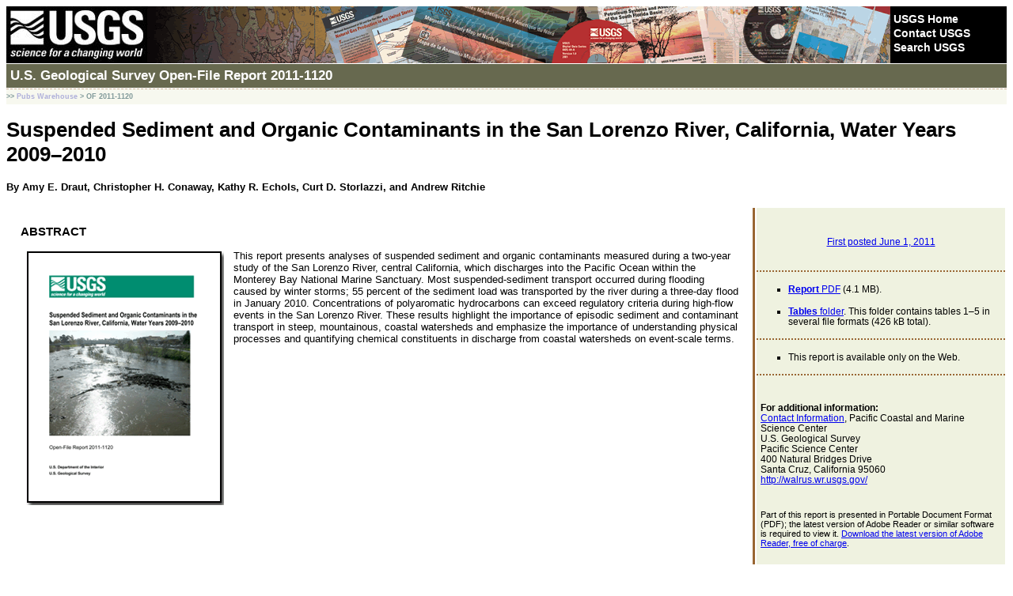

--- FILE ---
content_type: text/html
request_url: https://pubs.usgs.gov/of/2011/1120/
body_size: 9797
content:
<!DOCTYPE html PUBLIC "-//W3C//DTD XHTML 1.0 Transitional//EN" "https://www.w3.org/TR/xhtml1/DTD/xhtml1-transitional.dtd">
<html xmlns="https://www.w3.org/1999/xhtml">
<head>
<title>Suspended Sediment and Organic Contaminants in the San Lorenzo River, California, Water Years 2009-2010</title>
<meta name="Description" content="The data presented in this report show the episodic transport of sediment transport in a steep, mountainous Pacific coastal watershed and demonstrate the importance of changing mass-transport conditions with increasing river discharge. Further, the contaminant data suggest that polycyclic aromatic hydrocarbons (PAH) concentrations can exceed regulatory criteria during high-flow events in the San Lorenzo River. " />
<meta name="author" content="Amy E. Draut, Christopher H. Conaway, Kathy R. Echols, Curt D. Storlazzi, and Andrew Ritchie" />
<!-- Additional keywords are only words that exist nowhere else in the publication but that might be used by a reader.  For instance, if the paper is about earthquakes, you can add seismic. -->
<meta name="Keywords" content="geological survey, usgs" />
<meta name="publisher" content="U.S. Geological Survey (USGS)" />
<meta http-equiv="Content-Type" content="text/html; charset=UTF-8" />
<meta name="created" content="20110601" />
<meta name="revised" content="20110601" />
<meta name="Expires" content="Never" />
<link href="style/common.css" rel="stylesheet" type="text/css" />
<link href="style/custom.css" rel="stylesheet" type="text/css" />
<link href="style/coPSC.css" rel="stylesheet" type="text/css" />
      <script async type="text/javascript" src="https://www2.usgs.gov/scripts/analytics/usgs-analytics.js"></script>

</head>
<body>
<!-- Accessibility Link to Skip to Contents Anchor -->
<p class="off-left"><a href="#content">Skip Links</a></p>
<!-- BEGIN USGS Header Template -->
<div id="usgscolorband">
  <div id="usgsbanner">
    <div id="usgsidentifier"><a href="https://www.usgs.gov/" target="_blank"><img src="images/header_graphic_usgsIdentifier_white.jpg" alt="USGS - science for a changing world" title="U.S. Geological Survey Home Page" width="178" height="72" /></a></div>
    <div id="usgsccsabox">
      <div id="usgsccsa"> <br />
        <a href="https://www.usgs.gov/" target="_blank">USGS Home</a> <a href="https://answers.usgs.gov/" target="_blank">Contact USGS</a> <a href="https://www.usgs.gov/search/" target="_blank">Search USGS</a> </div>
    </div>
  </div>
</div>
<!-- Series Name and Number as Site Title -->
<div id="usgstitle">
  <p>U.S. Geological Survey Open-File Report 2011-1120</p>
</div>
<!-- END USGS Header Template -->
<!-- Bookmark -->
<div class="breadCrumb">&gt;&gt; <a href="/" target="_blank" title="USGS Publications Warehouse">Pubs Warehouse</a> &gt; OF 2011-1120</div>
<!-- Anchor for Accessibility Skip Links to Content -->
<a name="content" id="content"></a>
<!-- Title -->
<h1>Suspended Sediment and Organic Contaminants in the San Lorenzo River, California, Water Years 2009&ndash;2010</h1>
<!-- Author or Editor -->
<h4>By Amy E. Draut, Christopher H. Conaway, Kathy R. Echols, Curt D. Storlazzi, and Andrew Ritchie</h4>
<table>
  <tr>
    <td id="leftContent"><!-- Begin Abstract Area -->
      <div id="abstract">
        <h3 style="margin-top: 5px;">ABSTRACT</h3>
        <!-- Insert Thumbnail Image --><a href="of2011-1120_text.pdf" target="_blank" title="OF 2011-1120: Right-Click to Download or Save As"><img src="images/coverthb.gif" alt="Thumbnail of and link to report PDF (4.1 MB)" height="321" width="250" hspace="7" vspace="2" border="0" align="left" style="margin-right: 12px; margin-bottom: "/></a><!-- Thumbnail Image should be the front cover page, about the size of 324.height and 250.width with small shadow/shading around the border. If the publication is just a map, try to keep the thumbnail of the map <=450.width in size. -->
        <!-- BEGIN Abstract Text -->
        <p>
      This report presents analyses of suspended sediment and organic contaminants measured during a two-year study of the San Lorenzo River, central California, which discharges into the Pacific Ocean within the Monterey Bay National Marine Sanctuary. Most suspended-sediment transport occurred during flooding caused by winter storms; 55 percent of the sediment load was transported by the river during a three-day flood in January 2010. Concentrations of polyaromatic hydrocarbons can exceed regulatory criteria during high-flow events in the San Lorenzo River. These results highlight the importance of episodic sediment and contaminant transport in steep, mountainous, coastal watersheds and emphasize the importance of understanding physical processes and quantifying chemical constituents in discharge from coastal watersheds on event-scale terms.

</p>
   
        <!-- END Abstract Text -->
      </div></td>
    <!-- BEGIN Right Menu/Navigation Area -->
    <td id="rightContent"><!-- BEGIN Publication Something -->
      <div id="verHist">
        <!-- If applicable: Link to Text File for History of Online Publication -->


        <p> <a href="versionHist.txt" target="_blank" title="OF 2011-1120 version history">First posted June 1, 2011</a>
<!--  
        <p> <a href="versionHist.txt" target="_blank">Last modified [date here]</a>
<br /> 
First posted [date here] -->

</p>


        <!-- END Publication Something -->
      </div>
      <!-- BEGIN Link(s) to PDF, HTML, and/or Supplemental Files -->

      <ul class="fileslist">

        <li> <a href="of2011-1120_text.pdf" target="_blank" title="OF 2011-1120 text"><strong>Report</strong> PDF</a> (4.1 MB).</li>

        <li> <a href="of2011-1120_tables" target="_blank" title="OF 2011-1120 tables"><strong>Tables</strong> folder</a>.  This folder contains tables 1&ndash;5 in several file formats (426 kB total).</li>


      </ul>

      <!-- Availability is Web only, print for sale, POD; see choices.doc file -->


      <ul class="fileslist">
        <li>
This report is available only on the Web.</li>
      </ul>



      <!-- Author and/or Team Contact Information -->
      <div class="pubContact">
        <!-- ** [ Insert Colophon information if available. If not, use SC Director ] ** -->

        <p><strong>For additional information:</strong><br />
          <a href="http://walrus.wr.usgs.gov/infobank/programs/html/staff2html/staff.html" target="_blank">Contact Information</a>, Pacific Coastal and Marine Science Center
<br />
U.S. Geological Survey
<br />
Pacific Science Center
<br />
400 Natural Bridges Drive
<br />
Santa Cruz, California 95060
<br />
<a href="http://walrus.wr.usgs.gov/" target="_blank">http://walrus.wr.usgs.gov/</a> </p>


      </div>
      <!-- END Right Menu/Navigation Area -->
      <!-- Adobe Reader Download/Link -->
      <!-- make it EITHER "Part of this report..." or "This report..." -->
      <p class="adobeReader">Part of this report is presented in Portable Document Format (PDF); the latest version of Adobe Reader or similar software is required to view it. <a href="http://get.adobe.com/reader/" target="_blank">Download the latest version of Adobe Reader, free of charge</a>.</p></td>
  </tr>
</table>
<hr />
<!-- Suggested Citation -->
<h3>Suggested citation:</h3>
<p class="reference">
Draut, A.E., Conaway, C.H., Echols, K.R., Storlazzi, C.D., and Ritchie, A., 2011, Suspended sediment and organic contaminants in the San Lorenzo River, California, water years 2009-2010: U.S. Geological Survey Open-File Report 2011-1120, 24 p. and data tables.
</p>
<br />
<hr />
<!-- Table of Contents (TOC): First Order Headings Only -->
<h3>Contents</h3>
<p class="indent0">Abstract</p>
<p class="indent0">Introduction</p>
<p class="indent0">Project Objectives</p>
<p class="indent0">Study Site</p>
<p class="indent0">Methods</p>
<p class="indent0">Results</p>
<p class="indent0">Discussion</p>
<p class="indent0">Conclusions</p>
<p class="indent0">Acknowledgments</p>
<p class="indent0">References Cited</p>
<p class="indent0">five data tables</p>
<br />
<!-- BEGIN Your USGS Footer -->
<!-- BEGIN USGS Footer Template -->

   <div id="usgsfooter">
	<p id="usgsfooterbar">
		<a href="https://www2.usgs.gov/laws/accessibility.html" title="Accessibility Policy (Section 508)">Accessibility</a>
		<a href="https://www2.usgs.gov/foia/" title="Freedom of Information Act">FOIA</a>
		<a href="https://www2.usgs.gov/laws/privacy.html" title="Privacy policies of the U.S. Geological Survey.">Privacy</a>
		<a href="https://www2.usgs.gov/laws/policies_notices.html" title="Policies and notices that govern information posted on USGS Web sites.">Policies and Notices</a>
	</p>
	<p id="usgsfootertext">
		<a href="http://www.takepride.gov/"><img src="images/footer_graphic_takePride.jpg" alt="Take Pride in America logo" title="Take Pride in America Home Page" width="60" height="58" /></a>
		<a href="https://www.usa.gov/"><img src="images/footer_graphic_usagov.jpg" alt="USA.gov logo" title="USAGov: Government Made Easy" width="90" height="26" /></a>
		<a href="https://www.doi.gov/" title="U.S. Department of the Interior">U.S. Department of the Interior</a> |
		<a href="https://www.usgs.gov/" title="U.S. Geological Survey">U.S. Geological Survey</a><br />
                
                
                
                URL: https://pubsdata.usgs.gov/pubs/of/2011/1120/<br>
		Page Contact Information: <a href="http://answers.usgs.gov/cgi-bin/gsanswers?pemail=GS_Pubs_Web_Contact&subject=pubs.usgs.gov+inquiry" title="If you have a question or need assistance...">USGS Publications Team</a><br />
		Page Last Modified: Wednesday, 07-Dec-2016 23:41:39 EST
	</p>
   </div>

<!-- END USGS Footer Template -->



<!-- END USGS Footer -->
</body>
</html>


--- FILE ---
content_type: text/css
request_url: https://pubs.usgs.gov/of/2011/1120/style/custom.css
body_size: 2534
content:
/* ================INSTRUCTIONS=================*/ 
/* By changing the classes below, you can add your own custom styles for various areas of the header. In order for your changes to work though, you MUST include a reference in your HTML pages to both the common CSS file and custom CSS file in that order.

Instructions are provided below for customizing these classes.

/* ================BANNER=======================*/  
/* TO DISPLAY A CUSTOM BANNER IMAGE: 
If you want to display a custom banner, change the "background: url" to point to a local banner, or external, image location.

TO DISPLAY A CUSTOM BANNER COLOR (NO IMAGE): 
If you would rather display a color instead of a banner image, change the "background: url" portion to point to "" and set the background color (#006633) to whatever color you wish to display.
NOTE: You can use either hexadecimal color codes (i.e. - #006633, #063) or HTML color names (i.e. - "black"). */ 
#usgscolorband { 
	background: black url(../images/banner.gif) 178px 0px no-repeat; 
} 
/* ================SITE TITLE===================*/ 
/* TO DISPLAY A CUSTOM SITE TITLE BAR: 
The #usgstitle class is specific to the colored site title bar that lies beneath the USGS identifier. To change the color of this bar, set the "background-color" attribute below to the color you wish to display and change the "color" attribute to set the text color.
NOTE: You can use either hexadecimal color codes (i.e. - #000000) or HTML color names (i.e. - "black"). */ 
#usgstitle {
	background-color: #67694F;
	color: #FFFFFF;
} 
/* =============STANDARD CONTENT===============*/ 
/* TO CHANGE THE TEXT SIZE OF THE CONTENT:
By default, USGS has set the font size to "small" in order to provide a consistent size for content across all pages. If you would prefer not to have a pre-defined font size for your pages, change the "font-size" attributes below to "font-size: 100%;". */
body {
	font-size: small;
}
th, td {
	font-size: small;
}

		/* =============================================================================*/
		/* === OLD TEMPLATES Version: FY 2006 (Deprecated but supported until further notice. ===*/
		/* =====These styles are only here to support older templates. DO NOT EDIT =====*/
			.banner { 
					background: url("../images/banner.gif") 178px 0px no-repeat; 
			} 
			DIV.bannerColorBand, DIV.banner { 
					background-color: #006633; 
			} 
			Div.siteTitle, #pTitle { 
				 background-color: #006633; 
				 color: #ffffff; 
			} 
		/* === End OLD TEMPLATES: FY 2006 ===*/
		/* ===============================================================*/


--- FILE ---
content_type: text/css
request_url: https://pubs.usgs.gov/of/2011/1120/style/coPSC.css
body_size: 5413
content:
/* =============STANDARD CONTENT===============*/ 
/* TO CHANGE THE TEXT SIZE OF THE CONTENT:
By default, USGS has set the font size to "small" in order to provide a consistent size for content across all pages. If you would prefer not to have a pre-defined font size for your pages, change the "font-size" attributes below to "font-size: 100%;". */
/* =====================================================*/
/* =================ACCESSIBILITY HELP==================*/
/* =====================================================*/
.off-left{
	position: absolute;
	left: -999px;
	width: 990px;
}
/* =====================================================*/
/* =================BREAD CRUMBS==================*/
/* =====================================================*/
.breadCrumb {
	font-family: Verdana, Arial, Helvetica, sans-serif;
	text-decoration: none;
	font-size: .7em;
	font-weight: bold;
	text-align:left;
	background-color: #EFF2E0;
    border-top: 1px dashed #996633; 
	padding-top: 4px;
	width: 100%;
	height: 15px;
	color:#003333;
filter:alpha(opacity=50);-moz-opacity:.50;opacity:.50;
}
.breadCrumb a {
	width:100%;
	font-family: Verdana, Arial, Helvetica, sans-serif;
	text-decoration: none;
	font-weight: bold;
	color:#000099;
	background:#EFF2E0;filter:alpha(opacity=60);-moz-opacity:.60;opacity:.60;
}
.breadCrumb a:hover {
	width:100%;font-family: Verdana, Arial, Helvetica, sans-serif;
	text-decoration: underline;
	font-weight: bold;
	background:#EFF2E0;
	color:#000099;
filter:alpha(opacity=100);   
-moz-opacity: 1.0;   
opacity: 1.0;}
/* =====================================================*/
/* =================TWO CONTENT LAYOUT==================*/
/* =====================================================*/
#header {
	height: 150px;
	margin: 0;
	padding: 0;
	}
#leftContent {
	width: 75%;
	margin: 5px 0 5px 0;
	padding: 0;
	border-right: 3px solid #996633;
	/*border-left: 3px solid #996633;*/
	font-size: 1em;
	background-color: #FFFFFF;
	vertical-align: top;

	}
#rightContent {
	margin: 0 0 10px;
	font-size: 0.9em;
	background-color: #EFF2E0;
	vertical-align: top;
	padding: 5px 0 5px 0;
	width: 25%;

	}
/*Version number and posting date area*/
#verHist {
	font: Verdana, Arial, Helvetica, sans-serif bold 0.9em;
  	line-height: 1.35em;
	padding-top: 18px;
	padding-bottom: 18px;
	vertical-align: top;
	background-color: #EFF2E0;
	text-align: center;
	width: 100%;
	border-bottom: 2px dotted #996633;
	}
/*List of Downloadable Files*/


.fileslist {
	margin: 0px 0px 0px 0px;
	padding-left: 0px;
	border-bottom: 2px dotted #996633;
}

.fileslist li {
	list-style-type: square;
	list-style-position: outside;
	margin: 15px 10px 15px 40px;
}


.accessVer {
	font-size: 0.8em;
	font-style: oblique;
	margin-left: 20px;
	}
/*Page Property Styles*/
em {
	font-style:italic;
}
/*Change line height for paragraphs including super or sub-text*/
.suptextsub  {
	margin: 1em;
	line-height: 1.3em;
}
/*Background for Abstract*/
#abstract {

	margin: 10px 10px 10px 10px;
	padding: 6px;
}
/*Text style for Abstract*/
.abstract {
	min-height:1px;
   	text-indent: 3em;
   	margin-top: .10em; margin-bottom: 0em; margin-left: 1em;
   	font-family: Verdana, Arial, Helvetica, sans-serif; 
   	font-size: 1em;
	line-height: 1.5em;
}
/*Recent Adobe Reader Advisory and Other Notes*/
.apdf {
	font-family: Verdana, Arial, Helvetica, sans-serif;
  	font-size: .9em;
  	line-height: 1.4em;
	padding-top: 5px;
	background-color: #EFF2E0;
	}
/*Page Sub-Text*/
.pubCoop {
	font-family: Verdana, Arial, Helvetica, sans-serif;
	font-size: .9em;
	font-weight: bolder;
}
/*Page Sub-Title*/
.pagesubtitle {
	font-family: Verdana, Arial, Helvetica, sans-serif;
	font-size: 1.3em;
	font-weight: bolder;
	line-height: .5em;
	margin-top: -8px;
}
/*Publication Date*/
.pubdate {
	font-family: Verdana, Arial, Helvetica, sans-serif;
	font-size: x-small;
	font-style: oblique;
 	margin: .5em;
	}
/*Additional Author Information*/
.authinfo {
	font-family: Verdana, Arial, Helvetica, sans-serif;
	font-size: xx-small;
	padding: 5px;
	}
.adobeReader {
	font-family: Verdana, Arial, Helvetica, sans-serif;
  	font-size: .9em;
	padding: 5px;
	}
/*Indent First Line*/
.textindent { 
   	text-indent: 3em;
   	font-family: Verdana, Arial, Helvetica, sans-serif; 
	line-height: 1.5em;
}
/*Author or Team Contact Information*/
.pubContact {
	margin: 17px 17px 0px 0px;
	vertical-align: top;
	background-color: #EFF2E0;
	width: 90%;
	padding: 5px;
	}
/*Hanging Indent for References*/
.reference {
	font-size: .9em;
	text-indent: -3em;
	list-style-type: none;
	margin-right: 3em;
	margin-left: 3.9em;
	margin-bottom: .5em;
	}
/*Indentation for Table of Contents*/
.indent0  {
	font-family: Verdana, Arial, Helvetica, sans-serif;
	font-size: 1em;
	text-indent: 0em;
	margin-bottom: 0em;
	margin-left: 0em;
	margin-top: 0em;
}
.indent1  {
	font-family: Verdana, Arial, Helvetica, sans-serif;
	font-size: 1em;
	text-indent: -2.5em;
	margin-bottom: 0em;
	margin-left: 5em;
	margin-top: 0em;
}
.indent2  {
	font-family: Verdana, Arial, Helvetica, sans-serif;
	font-size: 1em;
	text-indent: -2.5em;
	margin-bottom: 0em;
	margin-left:7.5em;
	margin-top: 0em;
}
.indent3  {
	font-family: Verdana, Arial, Helvetica, sans-serif;
	font-size: 1em;
	text-indent: -2.5em;
	margin-bottom: 0em;
	margin-left: 9em;
	margin-top: 0em;
}